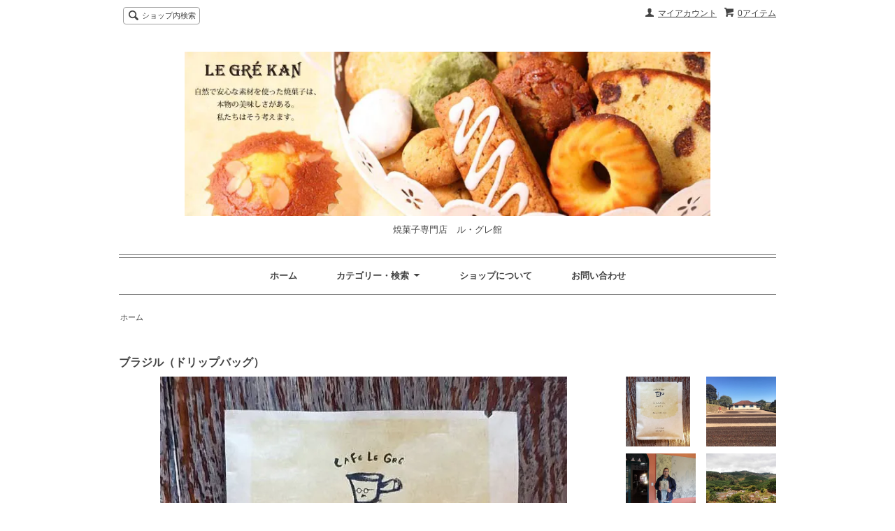

--- FILE ---
content_type: text/html; charset=EUC-JP
request_url: http://le-gre-kan.com/?pid=151847840
body_size: 6208
content:
<!DOCTYPE html PUBLIC "-//W3C//DTD XHTML 1.0 Transitional//EN" "http://www.w3.org/TR/xhtml1/DTD/xhtml1-transitional.dtd">
<html xmlns:og="http://ogp.me/ns#" xmlns:fb="http://www.facebook.com/2008/fbml" xmlns:mixi="http://mixi-platform.com/ns#" xmlns="http://www.w3.org/1999/xhtml" xml:lang="ja" lang="ja" dir="ltr">
<head>
<meta http-equiv="content-type" content="text/html; charset=euc-jp" />
<meta http-equiv="X-UA-Compatible" content="IE=edge,chrome=1" />
<title>ブラジル（ドリップバッグ） - 焼菓子専門店　ル・グレ館</title>
<meta name="Keywords" content="ブラジル（ドリップバッグ）,le-gre-kan" />
<meta name="Description" content="中深煎りブラジルのドリップバッグ。ブラジルでもトップクラスの名門サンタアリーナ農園の豆を使用。カカオのような風味とほのかな甘みが特徴のコーヒー。" />
<meta name="Author" content="" />
<meta name="Copyright" content="GMOペパボ" />
<meta http-equiv="content-style-type" content="text/css" />
<meta http-equiv="content-script-type" content="text/javascript" />
<link rel="stylesheet" href="https://img07.shop-pro.jp/PA01371/076/css/4/index.css?cmsp_timestamp=20200815182521" type="text/css" />
<link rel="stylesheet" href="https://img07.shop-pro.jp/PA01371/076/css/4/product.css?cmsp_timestamp=20200815182521" type="text/css" />

<link rel="alternate" type="application/rss+xml" title="rss" href="http://le-gre-kan.com/?mode=rss" />
<link rel="alternate" media="handheld" type="text/html" href="http://le-gre-kan.com/?prid=151847840" />
<script type="text/javascript" src="//ajax.googleapis.com/ajax/libs/jquery/1.7.2/jquery.min.js" ></script>
<meta property="og:title" content="ブラジル（ドリップバッグ） - 焼菓子専門店　ル・グレ館" />
<meta property="og:description" content="中深煎りブラジルのドリップバッグ。ブラジルでもトップクラスの名門サンタアリーナ農園の豆を使用。カカオのような風味とほのかな甘みが特徴のコーヒー。" />
<meta property="og:url" content="http://le-gre-kan.com?pid=151847840" />
<meta property="og:site_name" content="焼菓子専門店　ル・グレ館" />
<meta property="og:image" content="https://img07.shop-pro.jp/PA01371/076/product/151847840.jpg?cmsp_timestamp=20200619174625"/>
<meta property="og:type" content="product" />
<meta property="product:price:amount" content="216" />
<meta property="product:price:currency" content="JPY" />
<meta property="product:product_link" content="http://le-gre-kan.com?pid=151847840" />
<script>
  var Colorme = {"page":"product","shop":{"account_id":"PA01371076","title":"\u713c\u83d3\u5b50\u5c02\u9580\u5e97\u3000\u30eb\u30fb\u30b0\u30ec\u9928"},"basket":{"total_price":0,"items":[]},"customer":{"id":null},"inventory_control":"none","product":{"shop_uid":"PA01371076","id":151847840,"name":"\u30d6\u30e9\u30b8\u30eb\uff08\u30c9\u30ea\u30c3\u30d7\u30d0\u30c3\u30b0\uff09","model_number":"","stock_num":null,"sales_price":200,"sales_price_including_tax":216,"variants":[],"category":{"id_big":2422514,"id_small":0},"groups":[],"members_price":150,"members_price_including_tax":162}};

  (function() {
    function insertScriptTags() {
      var scriptTagDetails = [];
      var entry = document.getElementsByTagName('script')[0];

      scriptTagDetails.forEach(function(tagDetail) {
        var script = document.createElement('script');

        script.type = 'text/javascript';
        script.src = tagDetail.src;
        script.async = true;

        if( tagDetail.integrity ) {
          script.integrity = tagDetail.integrity;
          script.setAttribute('crossorigin', 'anonymous');
        }

        entry.parentNode.insertBefore(script, entry);
      })
    }

    window.addEventListener('load', insertScriptTags, false);
  })();
</script>
</head>
<body>
<meta name="colorme-acc-payload" content="?st=1&pt=10029&ut=151847840&at=PA01371076&v=20260119233529&re=&cn=1f4a95b4f21a5bfabca97735fe17a98d" width="1" height="1" alt="" /><script>!function(){"use strict";Array.prototype.slice.call(document.getElementsByTagName("script")).filter((function(t){return t.src&&t.src.match(new RegExp("dist/acc-track.js$"))})).forEach((function(t){return document.body.removeChild(t)})),function t(c){var r=arguments.length>1&&void 0!==arguments[1]?arguments[1]:0;if(!(r>=c.length)){var e=document.createElement("script");e.onerror=function(){return t(c,r+1)},e.src="https://"+c[r]+"/dist/acc-track.js?rev=3",document.body.appendChild(e)}}(["acclog001.shop-pro.jp","acclog002.shop-pro.jp"])}();</script><script src="https://img.shop-pro.jp/tmpl_js/63/jquery.tile.js"></script>
<script src="https://img.shop-pro.jp/tmpl_js/63/jquery.masonry.min.js"></script>

<!--[if lt IE 9]>
<script type="text/javascript">
  $(function (){
    $('.layout_wrapper').addClass('ie_wrapper');
  });
</script>
<![endif]-->
<!--[if lt IE 8]>
<script type="text/javascript">
  $(function (){
    $('.icon').each(function () {
      $(this).addClass('ie');
      var classNames = $(this).attr('class').split(' ');
      var spanClassName;
      for (var i = 0; i < classNames.length; i++) {
        if (classNames[i].indexOf('icon_') >= 0 && classNames[i] != 'icon' ) {
          spanClassName = classNames[i];
          break;
        }
      }
      $(this).prepend('<span class="ie_icon ie_'+ spanClassName +'"></span>')
    });
  });
</script>
<![endif]-->
<div id="wrapper" class="layout_wrapper">
  
  <div id="header" class="layout_header">
    <div class="header_headline_nav clearfix">
      <div class="viewcart_btn header_btn">
                        <a href="https://le-gre-kan.shop-pro.jp/cart/proxy/basket?shop_id=PA01371076&shop_domain=le-gre-kan.com" class="icon icon_viewcart">
          <span class="header_btn_txt">0アイテム</span>
        </a>
      </div>
      <ul class="header_member_nav">
                <li class="member_myaccount_btn header_btn">
          <a href="http://le-gre-kan.com/?mode=myaccount" class="icon icon_myaccount">
            マイアカウント
          </a>
        </li>
      </ul>
      <div class="prd_search_block">
        <div class="icon icon_search prd_search_form_btn header_btn">
          <span class="header_btn_txt">ショップ内検索</span>
        </div>
        <form action="http://le-gre-kan.com/" method="GET" class="prd_search_form">
          <input type="hidden" name="mode" value="srh" />
          <div class="clearfix">
            <input type="text" name="keyword" class="prd_search_keyword" />
            <input type="submit" class="prd_search_btn" value="検索" />
          </div>
          <div class="prd_search_optioncategory">カテゴリーで絞り込む</div>
          <select class="prd_search_select" name="cid">
            <option value="">カテゴリーを選択</option>
            <option value="2203531,0">焼菓子ギフト</option><option value="2442732,0">マドレーヌギフト</option>          </select>
        </form>
      </div>
                </div>
    <div class="shop_name">
      <p><a href="http://le-gre-kan.com/"><img src="https://img07.shop-pro.jp/PA01371/076/PA01371076.jpg?cmsp_timestamp=20251031185008" alt="焼菓子専門店　ル・グレ館" /></a></p>
              <h1 class="sp_hidden">焼菓子専門店　ル・グレ館</h1>
          </div>
    <div class="header_global_nav">
      <ul class="header_nav_lst clearfix">
        <li class="header_nav_menu"><a href="http://le-gre-kan.com/">ホーム</a></li>
        <li class="header_nav_menu header_nav_menu_category">
          <span>カテゴリー・検索<img src="https://img.shop-pro.jp/tmpl_img/63/header_category_pulldown.png" /></span>
          <ul class="header_category_lst">
                          <li>
                <a href="http://le-gre-kan.com/?mode=cate&cbid=2203531&csid=0">焼菓子ギフト</a>
              </li>
                          <li>
                <a href="http://le-gre-kan.com/?mode=cate&cbid=2442732&csid=0">マドレーヌギフト</a>
              </li>
                                  </ul>
        </li>
        <li class="header_nav_menu"><a href="http://le-gre-kan.com/?mode=sk">ショップについて</a></li>
                <li class="header_nav_menu"><a href="https://le-gre-kan.shop-pro.jp/customer/inquiries/new">お問い合わせ</a></li>
      </ul>
    </div>
  </div>
  
  
  <div id="container" class="layout_container">
    
<div class="topicpath_nav">
  <ul>
    <li><a href="http://le-gre-kan.com/">ホーム</a></li>
          </ul>
  </div>


<div class="container_section">
      <form name="product_form" method="post" action="https://le-gre-kan.shop-pro.jp/cart/proxy/basket/items/add">
      <h2 class="ttl_h2">ブラジル（ドリップバッグ）</h2>

      
              <div class="product_image container_section clearfix">
          <div class="product_image_main">
                          <img src="https://img07.shop-pro.jp/PA01371/076/product/151847840.jpg?cmsp_timestamp=20200619174625" />
                      </div>
                      <div class="product_image_thumb clearfix">
              <ul>
                                  <li><img src="https://img07.shop-pro.jp/PA01371/076/product/151847840.jpg?cmsp_timestamp=20200619174625" /></li>
                                                  <li><img src="https://img07.shop-pro.jp/PA01371/076/product/151847840_o1.jpg?cmsp_timestamp=20200619174625" /></li>                                  <li><img src="https://img07.shop-pro.jp/PA01371/076/product/151847840_o2.jpg?cmsp_timestamp=20200619174625" /></li>                                  <li><img src="https://img07.shop-pro.jp/PA01371/076/product/151847840_o3.jpg?cmsp_timestamp=20200619174625" /></li>                                                                                                                                                                                                                                                                                                                                                                                                                                                                                                                                                                                                                                                                                                                                                                                                                                                                                                                                                                                                                                                                                                                                                                                                                                                                                                                                                                                                                                                                                                                                                                                                                                                          </ul>
            </div>
                  </div>
            

      
      <div class="product_exp container_section clearfix">
        中深煎りブラジルのドリップバッグ。<br />
ブラジルでもトップクラスの名門サンタアリーナ農園の豆を使用。<br />
カカオのような風味とほのかな甘みが特徴のコーヒー。
      </div>
      

      <div class="product_info_block">
                
        <div class="product_spec_block">
          <table class="product_spec_table none_border_table">
                                                                          <tr>
                <th>販売価格</th>
                <td>
                                    <div class="product_sales">216円(税16円)</div>
                                                    </td>
              </tr>
                                                                                    </table>
          
                    <div class="stock_error">
          </div>
        </div>

        <div class="product_info_lst container_section">
                    <ul>
                        <li class="icon icon_lst"><a href="http://le-gre-kan.com/?mode=sk#sk_info">特定商取引法に基づく表記（返品等）</a></li>
            <li class="icon icon_lst"><a href="mailto:?subject=%E3%80%90%E7%84%BC%E8%8F%93%E5%AD%90%E5%B0%82%E9%96%80%E5%BA%97%E3%80%80%E3%83%AB%E3%83%BB%E3%82%B0%E3%83%AC%E9%A4%A8%E3%80%91%E3%81%AE%E3%80%8C%E3%83%96%E3%83%A9%E3%82%B8%E3%83%AB%EF%BC%88%E3%83%89%E3%83%AA%E3%83%83%E3%83%97%E3%83%90%E3%83%83%E3%82%B0%EF%BC%89%E3%80%8D%E3%81%8C%E3%81%8A%E3%81%99%E3%81%99%E3%82%81%E3%81%A7%E3%81%99%EF%BC%81&body=%0D%0A%0D%0A%E2%96%A0%E5%95%86%E5%93%81%E3%80%8C%E3%83%96%E3%83%A9%E3%82%B8%E3%83%AB%EF%BC%88%E3%83%89%E3%83%AA%E3%83%83%E3%83%97%E3%83%90%E3%83%83%E3%82%B0%EF%BC%89%E3%80%8D%E3%81%AEURL%0D%0Ahttp%3A%2F%2Fle-gre-kan.com%2F%3Fpid%3D151847840%0D%0A%0D%0A%E2%96%A0%E3%82%B7%E3%83%A7%E3%83%83%E3%83%97%E3%81%AEURL%0Ahttp%3A%2F%2Fle-gre-kan.com%2F">この商品を友達に教える</a></li>
            <li class="icon icon_lst"><a href="https://le-gre-kan.shop-pro.jp/customer/products/151847840/inquiries/new">この商品について問い合わせる</a></li>
            <li class="icon icon_lst"><a href="http://le-gre-kan.com/?mode=cate&cbid=2422514&csid=0">買い物を続ける</a></li>
          </ul>
          
          <ul class="social_share">
            <li>
              
              <a href="https://twitter.com/share" class="twitter-share-button" data-url="http://le-gre-kan.com/?pid=151847840" data-text="" data-lang="ja" >ツイート</a>
<script charset="utf-8">!function(d,s,id){var js,fjs=d.getElementsByTagName(s)[0],p=/^http:/.test(d.location)?'http':'https';if(!d.getElementById(id)){js=d.createElement(s);js.id=id;js.src=p+'://platform.twitter.com/widgets.js';fjs.parentNode.insertBefore(js,fjs);}}(document, 'script', 'twitter-wjs');</script>
              <div class="line-it-button" data-lang="ja" data-type="share-a" data-ver="3"
                         data-color="default" data-size="small" data-count="false" style="display: none;"></div>
                       <script src="https://www.line-website.com/social-plugins/js/thirdparty/loader.min.js" async="async" defer="defer"></script>
            </li>
                        <li></li>
          </ul>
          
        </div>
      </div>

      
      
      <input type="hidden" name="user_hash" value="724cde16e1be378ef2faa045ccf995af"><input type="hidden" name="members_hash" value="724cde16e1be378ef2faa045ccf995af"><input type="hidden" name="shop_id" value="PA01371076"><input type="hidden" name="product_id" value="151847840"><input type="hidden" name="members_id" value=""><input type="hidden" name="back_url" value="http://le-gre-kan.com/?pid=151847840"><input type="hidden" name="reference_token" value="38afe8c57f7f48779a812f7349a46174"><input type="hidden" name="shop_domain" value="le-gre-kan.com">
    </form>
  </div>
<script type="text/javascript">
  function prd_img_size() {
    var img_size = $('.product_image_thumb li').width();
    $('.product_image_thumb img').css('maxHeight', img_size + 'px');
    $('.product_image_thumb li').css('height', img_size + 'px');
  }
  $(function () {
    prd_img_size();
    $('.product_image_thumb li').click(function () {
      $('.product_image_main img').attr('src', $('img', $(this)).attr('src'));
    });
    $('.product_init_num').change(function(){
      var txt  = $(this).val();
      var han = txt.replace(/[Ａ-Ｚａ-ｚ０-９]/g,function(s){return String.fromCharCode(s.charCodeAt(0)-0xFEE0)});
      $(this).val(han);
    });
  });
</script>  </div>
  
  
  <div id="footer" class="layout_footer">
    <div class="footer_nav clearfix">
                        <div class="category_lst footer_section footer_grid_item">
            <h2 class="ttl_h2 icon icon_category_lst"><span class="clearfix icon icon_down">カテゴリーから探す</span></h2>
            <ul class="footer_lst">
                        <li class="icon icon_lst">
              <a href="http://le-gre-kan.com/?mode=cate&cbid=2203531&csid=0">
                                焼菓子ギフト
              </a>
            </li>
                                      <li class="icon icon_lst">
              <a href="http://le-gre-kan.com/?mode=cate&cbid=2442732&csid=0">
                                マドレーヌギフト
              </a>
            </li>
                        </ul>
          </div>
                                <!--
      <div class="category_lst footer_section footer_grid_item">
        <h2 class="ttl_h2 icon icon_category_lst"><span class="clearfix icon icon_down">これ以降の商品ジャンルはテンプレを編集する</span></h2>
        <ul class="footer_lst">
          <li class="icon icon_lst">
            <a href="#">999円以下</a>
          </li>
          <li class="icon icon_lst">
            <a href="#">1,000円～2,999円</a>
          </li>
          <li class="icon icon_lst">
            <a href="#">3,000円～4,999円</a>
          </li>
          <li class="icon icon_lst">
            <a href="#">5,000円～9,999円</a>
          </li>
          <li class="icon icon_lst">
            <a href="#">10,000円以上</a>
          </li>
        </ul>
      </div>
      -->
                </div>
    <div class="footer_nav">
            <div class="pages_lst footer_section footer_grid_item">
        <ul class="footer_lst">
          <li class="icon icon_lst">
            <a href="http://le-gre-kan.com/">ショップホーム</a>
          </li>
          <li class="icon icon_lst">
            <a href="https://le-gre-kan.shop-pro.jp/customer/inquiries/new">お問い合わせ</a>
          </li>
          <li class="icon icon_lst">
            <a href="http://le-gre-kan.com/?mode=sk#payment">お支払い方法について</a>
          </li>
          <li class="icon icon_lst">
            <a href="http://le-gre-kan.com/?mode=sk#delivery">配送方法・送料について</a>
          </li>
                                              <li class="icon icon_lst">
                <a href="http://le-gre-kan.com/?mode=f1">ル・グレ館のこだわり</a>
              </li>
                          <li class="icon icon_lst">
                <a href="http://le-gre-kan.com/?mode=f2">商品名と原材料</a>
              </li>
                          <li class="icon icon_lst">
                <a href="http://le-gre-kan.com/?mode=f3">お店情報</a>
              </li>
                                          <li class="icon icon_lst">
            <a href="http://le-gre-kan.com/?mode=sk">特定商取引法に基づく表記</a>
          </li>
        </ul>
      </div>
      <div class="pages_lst footer_section footer_grid_item">
        <ul class="footer_lst">
          <li class="icon icon_lst">
            <a href="http://le-gre-kan.com/?mode=myaccount">マイアカウント</a>
          </li>
                    <li class="icon icon_lst">
            <a href="https://le-gre-kan.shop-pro.jp/cart/proxy/basket?shop_id=PA01371076&shop_domain=le-gre-kan.com">カートを見る</a>
          </li>
          <li class="icon icon_lst">
            <a href="http://le-gre-kan.com/?mode=privacy">プライバシーポリシー</a>
          </li>
          <li class="icon icon_lst">
            <a href="http://le-gre-kan.com/?mode=rss">RSS</a>&nbsp;/&nbsp;<a href="http://le-gre-kan.com/?mode=atom">ATOM</a>
          </li>
        </ul>
      </div>
      
            <!--
      <div class="social_lst footer_section footer_grid_item">
        <ul>
          <li>
            <a href="#"><img src="https://img.shop-pro.jp/tmpl_img/63/social_twitter_2x.png" /></a>
          </li>
          <li>
            <a href="#"><img src="https://img.shop-pro.jp/tmpl_img/63/social_instergram_2x.png" /></a>
          </li>
          <li>
            <a href="#"><img src="https://img.shop-pro.jp/tmpl_img/63/social_facebook_2x.png" /></a>
          </li>
        </ul>
      </div>
      -->
          </div>
    <address class="copyright">
      焼菓子専門店 ル・グレ館 Copyright(C)2017 株式会社ル・グレ館 All Rights Reserved.
      <span class="powered"><a href="https://shop-pro.jp" target="_blank">Powered&nbsp;<img src="https://img.shop-pro.jp/tmpl_img/63/powered.png" alt="カラーミーショップ" /></a></span>
    </address>
  </div>
  
</div>
<script>
$(function () {
  $('.footer_nav').imagesLoaded( function () {
    $('.footer_nav').masonry({
      itemSelector: '.footer_grid_item',
      "gutter": 0
    });
  });
  $('.prd_search_form_btn').click(function () {
    $('.prd_search_block').toggleClass('open');
    $('.prd_search_form').slideToggle();
  });
  $('.header_nav_menu_category span').click(function () {
    $('.header_category_lst').slideToggle('fast');
  });
  $(window).load(function () {
    $('.prd_lst_unit_s').tile();
    $('.prd_lst_unit_m').tile();
    $('.grp_lst_unit').tile();
  });
});
</script><script type="text/javascript" src="http://le-gre-kan.com/js/cart.js" ></script>
<script type="text/javascript" src="http://le-gre-kan.com/js/async_cart_in.js" ></script>
<script type="text/javascript" src="http://le-gre-kan.com/js/product_stock.js" ></script>
<script type="text/javascript" src="http://le-gre-kan.com/js/js.cookie.js" ></script>
<script type="text/javascript" src="http://le-gre-kan.com/js/favorite_button.js" ></script>
</body></html>